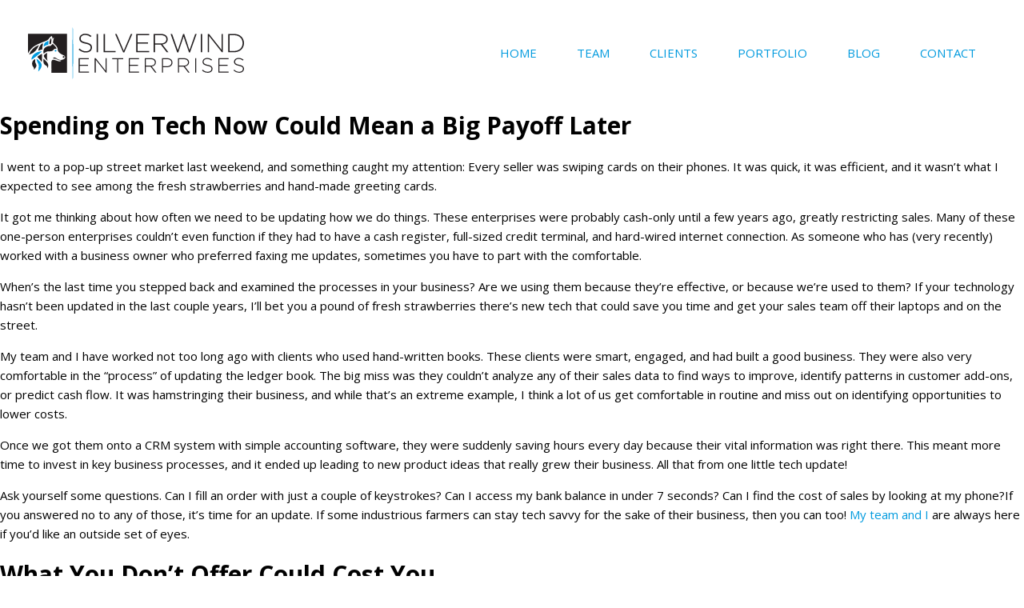

--- FILE ---
content_type: text/css
request_url: https://silverwind.biz/wp-content/uploads/oxygen/css/27.css?cache=1678357457&ver=6.9
body_size: 791
content:
#section-16-27{background-color:#000000}#div_block-18-27{width:50%;padding-top:0px;border-bottom-style:none;padding-bottom:00px;flex-direction:column;display:flex;text-align:left;align-items:flex-start;justify-content:center}#div_block-22-27{width:50%;flex-direction:column;display:flex;align-items:flex-start;justify-content:flex-end;text-align:left;padding-top:0px;padding-left:0px;padding-bottom:0px;padding-right:0px}@media (max-width:767px){#div_block-18-27{flex-direction:column;display:flex;align-items:center;text-align:center;order:2;margin-top:20px}}@media (max-width:767px){#div_block-22-27{flex-direction:column;display:flex;order:1}}@media (max-width:767px){#new_columns-17-27> .ct-div-block{width:100% !important}#new_columns-17-27{flex-direction:column}}#new_columns-17-27{border-bottom-style:none}#text_block-98-27{color:#ffffff;text-align:left;margin-top:85px;margin-bottom:10px}#text_block-88-27{margin-bottom:4px;color:#009ade;text-align:left;font-weight:700;margin-left:17px;font-size:20px}@media (max-width:767px){#text_block-98-27{margin-top:30px;margin-bottom:50px}}#link-19-27{flex-direction:unset;text-align:center;color:#ffffff}#image-71-27{width:270px}#image-78-27{width:270px}#image-83-27{width:270px}#code_block-92-27{color:#ffffff;padding-bottom:0px;margin-top:50px}#code_block-95-27{width:100%}#_nav_menu-74-27 .oxy-nav-menu-hamburger-line{background-color:#ffffff}@media (max-width:767px){#_nav_menu-74-27 .oxy-nav-menu-list{display:none}#_nav_menu-74-27 .oxy-menu-toggle{display:initial}#_nav_menu-74-27.oxy-nav-menu.oxy-nav-menu-open .oxy-nav-menu-list{display:initial}}#_nav_menu-74-27.oxy-nav-menu.oxy-nav-menu-open{background-color:#ffffff;margin-top:0 !important;margin-right:0 !important;margin-left:0 !important;margin-bottom:0 !important}#_nav_menu-74-27.oxy-nav-menu.oxy-nav-menu-open .menu-item a{color:#009ade;padding-top:10px;padding-bottom:10px;padding-left:15px;padding-right:15px}#_nav_menu-74-27.oxy-nav-menu.oxy-nav-menu-open .menu-item a:hover{color:#000000}#_nav_menu-74-27 .oxy-nav-menu-hamburger-wrap{width:40px;height:40px;background-color:#ffffff}#_nav_menu-74-27 .oxy-nav-menu-hamburger{width:30px;height:24px}#_nav_menu-74-27 .oxy-nav-menu-hamburger-line{height:4px;background-color:#009ade}#_nav_menu-74-27.oxy-nav-menu-open .oxy-nav-menu-hamburger .oxy-nav-menu-hamburger-line:first-child{top:10px}#_nav_menu-74-27.oxy-nav-menu-open .oxy-nav-menu-hamburger .oxy-nav-menu-hamburger-line:last-child{top:-10px}#_nav_menu-74-27 .oxy-nav-menu-list{flex-direction:row}#_nav_menu-74-27 .menu-item a{padding-top:10px;padding-left:15px;padding-right:15px;padding-bottom:10px;color:#ffffff;text-transform:uppercase;margin-left:10px;margin-right:10px}#_nav_menu-74-27 .current-menu-item a{color:#031c42}#_nav_menu-74-27.oxy-nav-menu:not(.oxy-nav-menu-open) .sub-menu .menu-item a{border:0;padding-top:10px;padding-bottom:10px}#_nav_menu-74-27 .menu-item:focus-within a,#_nav_menu-74-27 .menu-item:hover a{padding-top:8px;border-top-width:2px}#_nav_menu-74-27.oxy-nav-menu:not(.oxy-nav-menu-open) .sub-menu .menu-item a:hover{border:0;padding-top:10px;padding-bottom:10px}#_nav_menu-94-27 .oxy-nav-menu-hamburger-line{background-color:#009ade}@media (max-width:767px){#_nav_menu-94-27 .oxy-nav-menu-list{display:none}#_nav_menu-94-27 .oxy-menu-toggle{display:initial}#_nav_menu-94-27.oxy-nav-menu.oxy-nav-menu-open .oxy-nav-menu-list{display:initial}}#_nav_menu-94-27.oxy-nav-menu.oxy-nav-menu-open{background-color:#ffffff;margin-top:0 !important;margin-right:0 !important;margin-left:0 !important;margin-bottom:0 !important}#_nav_menu-94-27.oxy-nav-menu.oxy-nav-menu-open .menu-item a{color:#009ade;padding-top:10px;padding-bottom:10px;padding-left:15px;padding-right:15px}#_nav_menu-94-27.oxy-nav-menu.oxy-nav-menu-open .menu-item a:hover{color:#000000}#_nav_menu-94-27 .oxy-nav-menu-hamburger-wrap{width:40px;height:40px;background-color:#ffffff}#_nav_menu-94-27 .oxy-nav-menu-hamburger{width:30px;height:24px}#_nav_menu-94-27 .oxy-nav-menu-hamburger-line{height:4px;background-color:#009ade}#_nav_menu-94-27.oxy-nav-menu-open .oxy-nav-menu-hamburger .oxy-nav-menu-hamburger-line:first-child{top:10px}#_nav_menu-94-27.oxy-nav-menu-open .oxy-nav-menu-hamburger .oxy-nav-menu-hamburger-line:last-child{top:-10px}#_nav_menu-94-27 .oxy-nav-menu-list{flex-direction:row}#_nav_menu-94-27 .menu-item a{padding-top:10px;padding-left:15px;padding-right:15px;padding-bottom:10px;color:#009ade;text-transform:uppercase;margin-left:10px;margin-right:10px}#_nav_menu-94-27 .current-menu-item a{color:#031c42}#_nav_menu-94-27.oxy-nav-menu:not(.oxy-nav-menu-open) .sub-menu .menu-item a{border:0;padding-top:10px;padding-bottom:10px}#_nav_menu-94-27 .menu-item:focus-within a,#_nav_menu-94-27 .menu-item:hover a{padding-top:8px;border-top-width:2px}#_nav_menu-94-27.oxy-nav-menu:not(.oxy-nav-menu-open) .sub-menu .menu-item a:hover{border:0;padding-top:10px;padding-bottom:10px}#_header-63-27{padding-top:30px;padding-bottom:30px}#_header_row-68-27 .oxy-nav-menu-open,#_header_row-68-27 .oxy-nav-menu:not(.oxy-nav-menu-open) .sub-menu{background-color:rgba(0,0,0,0)}.oxy-header.oxy-sticky-header-active > #_header_row-68-27.oxygen-show-in-sticky-only{display:block}#_header_row-68-27{background-color:rgba(0,0,0,0)}#_header_row-75-27 .oxy-nav-menu-open,#_header_row-75-27 .oxy-nav-menu:not(.oxy-nav-menu-open) .sub-menu{background-color:#ffffff}.oxy-header.oxy-sticky-header-active > #_header_row-75-27.oxygen-show-in-sticky-only{display:block}#_header_row-75-27{background-color:#ffffff}#_social_icons-31-27.oxy-social-icons{flex-direction:row;margin-right:-15px;margin-bottom:-15px}#_social_icons-31-27.oxy-social-icons a{font-size:25px;margin-right:15px;margin-bottom:15px;border-radius:50%;background-color:#031c42}#_social_icons-31-27.oxy-social-icons a:hover{background-color:#ffffff}#_social_icons-31-27.oxy-social-icons a svg{width:0.5em;height:0.5em;color:#afafaf}#_social_icons-31-27.oxy-social-icons a:hover svg{color:#009ade}

--- FILE ---
content_type: image/svg+xml
request_url: https://silverwind.biz/wp-content/uploads/2019/06/Silverwind-Enterprises_WHT.svg
body_size: 2152
content:
<?xml version="1.0" encoding="utf-8"?><svg id="Layer_1" data-name="Layer 1" xmlns="http://www.w3.org/2000/svg" viewBox="0 0 530.76 143.2"><defs><style>.cls-1{fill:#fff;}</style></defs><title>Silverwind Enterprises_WHT</title><path class="cls-1" d="M240.69,234.4c.19,6,.27,11.93.41,17.9l.24,17.9c.15,11.93.17,23.87.2,35.8s0,23.87-.2,35.8l-.24,17.9c-.14,6-.22,11.93-.41,17.9-.2-6-.28-11.93-.42-17.9L240,341.8c-.15-11.93-.17-23.87-.19-35.8s0-23.87.2-35.8l.23-17.9C240.41,246.33,240.49,240.37,240.69,234.4Z" transform="translate(-130.62 -234.4)"/><path class="cls-1" d="M188.69,324.7c1.71-6,11.61-.34,17.28,1s7.86-2.31,4.71-2.26-6.79-1-8.26-2.07c-1.91-1.44-2.07-2-6.93-2.09s-3.23-2.2-1.14-2.81,4.4.73,5.6,1.55c3.64,2.5,8.65,6.53,17.4,3.16,6.67-2.57,5-8.24,1.76-9.62-4.82-2.09-15.66-7.33-15.47-14.66s-9.24-14.1-11-15.91,2-13.61,2-13.61l-4,3.14c0-5.53-1.94-6.86-1.94-6.86s-3.58,2-7.52,7.52-15.3,6.61-31.62,15.37c-8.51,4.57-14.48,11.85-18.89,19.59v-48h95.67v95.66H188.18C188.83,342,187.59,328.53,188.69,324.7Z" transform="translate(-130.62 -234.4)"/><path class="cls-1" d="M187.64,268.56s.76,6.57.24,8.28.76,4-.91,5.67-4.57,2.57-3.86-2.76S185.38,270.72,187.64,268.56Z" transform="translate(-130.62 -234.4)"/><path class="cls-1" d="M191.16,283s7.81,6.24,9,10.48S198,292.75,195,296s-4.91,5.81-12.62,5.24-13.09,6.14-13.09,6.14-4-12.19,6.09-17.09S183.31,292.32,191.16,283Z" transform="translate(-130.62 -234.4)"/><path class="cls-1" d="M197.1,298.66s.7-.43.72-.89,2.91,0,2.72,2.08a2.23,2.23,0,0,1-3.44,1.66C196,300.86,195.47,299,197.1,298.66Z" transform="translate(-130.62 -234.4)"/><path class="cls-1" d="M218,312.83s2.62.56,2.67,2-1.83.77-2,1.89-1.87,1.28-2.33-.14S215.84,312.43,218,312.83Z" transform="translate(-130.62 -234.4)"/><path class="cls-1" d="M180.62,275s-4.44,2.95-7.58,4.57-4,10.51-4,10.51,6.38-4.51,9.23-4.29S181.35,282.72,180.62,275Z" transform="translate(-130.62 -234.4)"/><path class="cls-1" d="M167.74,281.84s-2.62,9.43-1.86,14.48c-4.57,1.81-10.14,3.43-10.14,3.43S158.74,282.51,167.74,281.84Z" transform="translate(-130.62 -234.4)"/><path class="cls-1" d="M157.69,285.84a40.75,40.75,0,0,0-24.33,23.52,64.37,64.37,0,0,0,10-4.33A34.64,34.64,0,0,0,154,293.19Z" transform="translate(-130.62 -234.4)"/><path class="cls-1" d="M177.83,305.38s-2.35,13.05,1.4,19.6c-6-5.82-12.83-11.63-8.07-15.62S177.83,305.38,177.83,305.38Z" transform="translate(-130.62 -234.4)"/><path class="cls-1" d="M168.54,319.51s10.53,8,11.53,14-1.67,9.57-1.67,9.57.33-5.9-4.47-7.57S167.51,326.46,168.54,319.51Z" transform="translate(-130.62 -234.4)"/><path class="cls-1" d="M165.26,301.22s-23.71.29-26.38,20.09C140.6,323.31,165.26,301.22,165.26,301.22Z" transform="translate(-130.62 -234.4)"/><path class="cls-1" d="M165.26,307.36s-10.48,4.8-11.52,7.95c8.66,7.91,10.95,13,10.95,13Z" transform="translate(-130.62 -234.4)"/><path class="cls-1" d="M151.45,319.51l.17.1c1.54.93,13.12,8.19,12.5,16.27-.67,8.67-8.38,14.58-8.38,14.58s2.85-15.53,0-19.15S151.45,319.51,151.45,319.51Z" transform="translate(-130.62 -234.4)"/><path class="cls-1" d="M148.21,320.36S138.6,324.17,141,335c1.71,4.24,5.85,7.38,4.54,11.28,0,0,8-8.47,5.36-12.47A18.32,18.32,0,0,1,148.21,320.36Z" transform="translate(-130.62 -234.4)"/><path class="cls-1" d="M255.09,297l2.17-2.49c4.91,4.54,9.45,6.64,16,6.64s11.31-3.76,11.31-8.87v-.13c0-4.73-2.49-7.47-12.65-9.52-10.72-2.17-15.07-5.81-15.07-12.58v-.12c0-6.65,6.07-11.75,14.37-11.75a22.29,22.29,0,0,1,15.33,5.42l-2.11,2.62a19.23,19.23,0,0,0-13.35-5c-6.57,0-10.92,3.76-10.92,8.43v.12c0,4.73,2.43,7.6,13,9.78,10.35,2.1,14.69,5.81,14.69,12.32V292c0,7.21-6.2,12.19-14.82,12.19C265.94,304.14,260.45,301.78,255.09,297Z" transform="translate(-130.62 -234.4)"/><path class="cls-1" d="M299.28,258.8h3.32v44.71h-3.32Z" transform="translate(-130.62 -234.4)"/><path class="cls-1" d="M316.33,258.8h3.32v41.64H345.9v3.07H316.33Z" transform="translate(-130.62 -234.4)"/><path class="cls-1" d="M344.69,258.8h3.7l17.5,41.13,17.56-41.13H387l-19.67,45h-2.94Z" transform="translate(-130.62 -234.4)"/><path class="cls-1" d="M396.42,258.8h31.8v3.07H399.74v17.56h25.6v3.07h-25.6v17.94h28.8v3.07H396.42Z" transform="translate(-130.62 -234.4)"/><path class="cls-1" d="M439.2,258.8H458c5.49,0,9.9,1.73,12.58,4.41a11.82,11.82,0,0,1,3.38,8.3v.13c0,7.47-5.55,11.75-13.09,12.77l14.75,19.1h-4.21L457.15,285H442.52v18.52H439.2ZM457.59,282c7.48,0,13-3.77,13-10.22v-.13c0-6-4.72-9.77-12.83-9.77H442.52V282Z" transform="translate(-130.62 -234.4)"/><path class="cls-1" d="M481,258.8h3.7l14.05,39.79,13.09-39.91h2.56l13.09,39.91,14-39.79H545l-16.22,45h-2.69L513,265l-13.09,38.82h-2.68Z" transform="translate(-130.62 -234.4)"/><path class="cls-1" d="M555.24,258.8h3.32v44.71h-3.32Z" transform="translate(-130.62 -234.4)"/><path class="cls-1" d="M572.29,258.8h3.13l30.85,38.89V258.8h3.19v44.71H607l-31.48-39.72v39.72h-3.2Z" transform="translate(-130.62 -234.4)"/><path class="cls-1" d="M622.75,258.8h14.87c14,0,23.76,9.65,23.76,22.23v.12c0,12.59-9.71,22.36-23.76,22.36H622.75Zm14.87,41.64c12.46,0,20.31-8.49,20.31-19.16v-.13c0-10.6-7.85-19.28-20.31-19.28H626.07v38.57Z" transform="translate(-130.62 -234.4)"/><path class="cls-1" d="M255.09,318.1h25v2.42H257.7v13.84h20.18v2.41H257.7v14.14h22.7v2.42H255.09Z" transform="translate(-130.62 -234.4)"/><path class="cls-1" d="M294.48,318.1H297l24.3,30.65V318.1h2.52v35.23h-2L297,322v31.3h-2.52Z" transform="translate(-130.62 -234.4)"/><path class="cls-1" d="M349.68,320.52H337.4V318.1h27.17v2.42H352.29v32.81h-2.61Z" transform="translate(-130.62 -234.4)"/><path class="cls-1" d="M378.21,318.1h25.05v2.42H380.82v13.84H401v2.41H380.82v14.14h22.7v2.42H378.21Z" transform="translate(-130.62 -234.4)"/><path class="cls-1" d="M417.6,318.1h14.8c4.32,0,7.8,1.36,9.91,3.48a9.28,9.28,0,0,1,2.67,6.54v.1c0,5.89-4.38,9.26-10.32,10.06l11.63,15.05H443l-11.22-14.59H420.22v14.59H417.6Zm14.49,18.27c5.89,0,10.27-3,10.27-8.05v-.1c0-4.73-3.72-7.7-10.11-7.7h-12v15.85Z" transform="translate(-130.62 -234.4)"/><path class="cls-1" d="M459.67,318.1h12.78c7.75,0,13.08,4,13.08,10.77v.1c0,7.4-6.39,11.23-13.74,11.23h-9.51v13.13h-2.61Zm12.27,19.68c6.55,0,11-3.42,11-8.66V329c0-5.58-4.32-8.5-10.66-8.5h-10v17.26Z" transform="translate(-130.62 -234.4)"/><path class="cls-1" d="M499,318.1h14.8c4.32,0,7.8,1.36,9.91,3.48a9.28,9.28,0,0,1,2.67,6.54v.1c0,5.89-4.38,9.26-10.32,10.06l11.62,15.05h-3.32L513.1,338.74H501.58v14.59H499Zm14.49,18.27c5.89,0,10.27-3,10.27-8.05v-.1c0-4.73-3.72-7.7-10.11-7.7h-12v15.85Z" transform="translate(-130.62 -234.4)"/><path class="cls-1" d="M541.38,318.1H544v35.23h-2.61Z" transform="translate(-130.62 -234.4)"/><path class="cls-1" d="M558.23,348.2l1.71-2c3.88,3.58,7.45,5.24,12.63,5.24s8.91-3,8.91-7v-.1c0-3.72-2-5.88-10-7.5-8.46-1.71-11.88-4.57-11.88-9.91v-.1c0-5.23,4.78-9.26,11.32-9.26A17.54,17.54,0,0,1,583,321.88l-1.66,2.06a15.14,15.14,0,0,0-10.52-4c-5.18,0-8.6,3-8.6,6.64v.1c0,3.72,1.91,6,10.26,7.7,8.15,1.66,11.58,4.58,11.58,9.71v.1c0,5.69-4.88,9.61-11.68,9.61A20.08,20.08,0,0,1,558.23,348.2Z" transform="translate(-130.62 -234.4)"/><path class="cls-1" d="M598.38,318.1h25.06v2.42H601v13.84h20.18v2.41H601v14.14h22.69v2.42H598.38Z" transform="translate(-130.62 -234.4)"/><path class="cls-1" d="M635.52,348.2l1.71-2c3.87,3.58,7.44,5.24,12.63,5.24s8.9-3,8.9-7v-.1c0-3.72-2-5.88-10-7.5-8.45-1.71-11.88-4.57-11.88-9.91v-.1c0-5.23,4.78-9.26,11.33-9.26a17.54,17.54,0,0,1,12.07,4.28l-1.66,2.06a15.14,15.14,0,0,0-10.51-4c-5.19,0-8.61,3-8.61,6.64v.1c0,3.72,1.91,6,10.27,7.7,8.15,1.66,11.57,4.58,11.57,9.71v.1c0,5.69-4.88,9.61-11.67,9.61A20,20,0,0,1,635.52,348.2Z" transform="translate(-130.62 -234.4)"/></svg>

--- FILE ---
content_type: image/svg+xml
request_url: https://silverwind.biz/wp-content/uploads/2019/06/Silverwind-Enterprises_CMYK.svg
body_size: 2183
content:
<?xml version="1.0" encoding="utf-8"?><svg id="Layer_1" data-name="Layer 1" xmlns="http://www.w3.org/2000/svg" viewBox="0 0 530.76 143.2"><defs><style>.cls-1{fill:#009ade;}.cls-2{fill:#231f20;}</style></defs><title>Silverwind Enterprises_CMYK</title><path class="cls-1" d="M240.69,234.4c.19,6,.27,11.93.41,17.9l.24,17.9c.15,11.93.17,23.87.2,35.8s0,23.87-.2,35.8l-.24,17.9c-.14,6-.22,11.93-.41,17.9-.2-6-.28-11.93-.42-17.9L240,341.8c-.15-11.93-.17-23.87-.19-35.8s0-23.87.2-35.8l.23-17.9C240.41,246.33,240.49,240.37,240.69,234.4Z" transform="translate(-130.62 -234.4)"/><path class="cls-2" d="M188.69,324.7c1.71-6,11.61-.34,17.28,1s7.86-2.31,4.71-2.26-6.79-1-8.26-2.07c-1.91-1.44-2.07-2-6.93-2.09s-3.23-2.2-1.14-2.81,4.4.73,5.6,1.55c3.64,2.5,8.65,6.53,17.4,3.16,6.67-2.57,5-8.24,1.76-9.62-4.82-2.09-15.66-7.33-15.47-14.66s-9.24-14.1-11-15.91,2-13.61,2-13.61l-4,3.14c0-5.53-1.94-6.86-1.94-6.86s-3.58,2-7.52,7.52-15.3,6.61-31.62,15.37c-8.51,4.57-14.48,11.85-18.89,19.59v-48h95.67v95.66H188.18C188.83,342,187.59,328.53,188.69,324.7Z" transform="translate(-130.62 -234.4)"/><path class="cls-2" d="M187.64,268.56s.76,6.57.24,8.28.76,4-.91,5.67-4.57,2.57-3.86-2.76S185.38,270.72,187.64,268.56Z" transform="translate(-130.62 -234.4)"/><path class="cls-2" d="M191.16,283s7.81,6.24,9,10.48S198,292.75,195,296s-4.91,5.81-12.62,5.24-13.09,6.14-13.09,6.14-4-12.19,6.09-17.09S183.31,292.32,191.16,283Z" transform="translate(-130.62 -234.4)"/><path class="cls-1" d="M197.1,298.66s.7-.43.72-.89,2.91,0,2.72,2.08a2.23,2.23,0,0,1-3.44,1.66C196,300.86,195.47,299,197.1,298.66Z" transform="translate(-130.62 -234.4)"/><path class="cls-2" d="M218,312.83s2.62.56,2.67,2-1.83.77-2,1.89-1.87,1.28-2.33-.14S215.84,312.43,218,312.83Z" transform="translate(-130.62 -234.4)"/><path class="cls-1" d="M180.62,275s-4.44,2.95-7.58,4.57-4,10.51-4,10.51,6.38-4.51,9.23-4.29S181.35,282.72,180.62,275Z" transform="translate(-130.62 -234.4)"/><path class="cls-2" d="M167.74,281.84s-2.62,9.43-1.86,14.48c-4.57,1.81-10.14,3.43-10.14,3.43S158.74,282.51,167.74,281.84Z" transform="translate(-130.62 -234.4)"/><path class="cls-2" d="M157.69,285.84a40.75,40.75,0,0,0-24.33,23.52,64.37,64.37,0,0,0,10-4.33A34.64,34.64,0,0,0,154,293.19Z" transform="translate(-130.62 -234.4)"/><path class="cls-2" d="M177.83,305.38s-2.35,13.05,1.4,19.6c-6-5.82-12.83-11.63-8.07-15.62S177.83,305.38,177.83,305.38Z" transform="translate(-130.62 -234.4)"/><path class="cls-2" d="M168.54,319.51s10.53,8,11.53,14-1.67,9.57-1.67,9.57.33-5.9-4.47-7.57S167.51,326.46,168.54,319.51Z" transform="translate(-130.62 -234.4)"/><path class="cls-1" d="M165.26,301.22s-23.71.29-26.38,20.09C140.6,323.31,165.26,301.22,165.26,301.22Z" transform="translate(-130.62 -234.4)"/><path class="cls-2" d="M165.26,307.36s-10.48,4.8-11.52,7.95c8.66,7.91,10.95,13,10.95,13Z" transform="translate(-130.62 -234.4)"/><path class="cls-1" d="M151.45,319.51l.17.1c1.54.93,13.12,8.19,12.5,16.27-.67,8.67-8.38,14.58-8.38,14.58s2.85-15.53,0-19.15S151.45,319.51,151.45,319.51Z" transform="translate(-130.62 -234.4)"/><path class="cls-2" d="M148.21,320.36S138.6,324.17,141,335c1.71,4.24,5.85,7.38,4.54,11.28,0,0,8-8.47,5.36-12.47A18.32,18.32,0,0,1,148.21,320.36Z" transform="translate(-130.62 -234.4)"/><path class="cls-2" d="M255.09,297l2.17-2.49c4.91,4.54,9.45,6.64,16,6.64s11.31-3.76,11.31-8.87v-.13c0-4.73-2.49-7.47-12.65-9.52-10.72-2.17-15.07-5.81-15.07-12.58v-.12c0-6.65,6.07-11.75,14.37-11.75a22.29,22.29,0,0,1,15.33,5.42l-2.11,2.62a19.23,19.23,0,0,0-13.35-5c-6.57,0-10.92,3.76-10.92,8.43v.12c0,4.73,2.43,7.6,13,9.78,10.35,2.1,14.69,5.81,14.69,12.32V292c0,7.21-6.2,12.19-14.82,12.19C265.94,304.14,260.45,301.78,255.09,297Z" transform="translate(-130.62 -234.4)"/><path class="cls-2" d="M299.28,258.8h3.32v44.71h-3.32Z" transform="translate(-130.62 -234.4)"/><path class="cls-2" d="M316.33,258.8h3.32v41.64H345.9v3.07H316.33Z" transform="translate(-130.62 -234.4)"/><path class="cls-2" d="M344.69,258.8h3.7l17.5,41.13,17.56-41.13H387l-19.67,45h-2.94Z" transform="translate(-130.62 -234.4)"/><path class="cls-2" d="M396.42,258.8h31.8v3.07H399.74v17.56h25.6v3.07h-25.6v17.94h28.8v3.07H396.42Z" transform="translate(-130.62 -234.4)"/><path class="cls-2" d="M439.2,258.8H458c5.49,0,9.9,1.73,12.58,4.41a11.82,11.82,0,0,1,3.38,8.3v.13c0,7.47-5.55,11.75-13.09,12.77l14.75,19.1h-4.21L457.15,285H442.52v18.52H439.2ZM457.59,282c7.48,0,13-3.77,13-10.22v-.13c0-6-4.72-9.77-12.83-9.77H442.52V282Z" transform="translate(-130.62 -234.4)"/><path class="cls-2" d="M481,258.8h3.7l14.05,39.79,13.09-39.91h2.56l13.09,39.91,14-39.79H545l-16.22,45h-2.69L513,265l-13.09,38.82h-2.68Z" transform="translate(-130.62 -234.4)"/><path class="cls-2" d="M555.24,258.8h3.32v44.71h-3.32Z" transform="translate(-130.62 -234.4)"/><path class="cls-2" d="M572.29,258.8h3.13l30.85,38.89V258.8h3.19v44.71H607l-31.48-39.72v39.72h-3.2Z" transform="translate(-130.62 -234.4)"/><path class="cls-2" d="M622.75,258.8h14.87c14,0,23.76,9.65,23.76,22.23v.12c0,12.59-9.71,22.36-23.76,22.36H622.75Zm14.87,41.64c12.46,0,20.31-8.49,20.31-19.16v-.13c0-10.6-7.85-19.28-20.31-19.28H626.07v38.57Z" transform="translate(-130.62 -234.4)"/><path class="cls-2" d="M255.09,318.1h25v2.42H257.7v13.84h20.18v2.41H257.7v14.14h22.7v2.42H255.09Z" transform="translate(-130.62 -234.4)"/><path class="cls-2" d="M294.48,318.1H297l24.3,30.65V318.1h2.52v35.23h-2L297,322v31.3h-2.52Z" transform="translate(-130.62 -234.4)"/><path class="cls-2" d="M349.68,320.52H337.4V318.1h27.17v2.42H352.29v32.81h-2.61Z" transform="translate(-130.62 -234.4)"/><path class="cls-2" d="M378.21,318.1h25.05v2.42H380.82v13.84H401v2.41H380.82v14.14h22.7v2.42H378.21Z" transform="translate(-130.62 -234.4)"/><path class="cls-2" d="M417.6,318.1h14.8c4.32,0,7.8,1.36,9.91,3.48a9.28,9.28,0,0,1,2.67,6.54v.1c0,5.89-4.38,9.26-10.32,10.06l11.63,15.05H443l-11.22-14.59H420.22v14.59H417.6Zm14.49,18.27c5.89,0,10.27-3,10.27-8.05v-.1c0-4.73-3.72-7.7-10.11-7.7h-12v15.85Z" transform="translate(-130.62 -234.4)"/><path class="cls-2" d="M459.67,318.1h12.78c7.75,0,13.08,4,13.08,10.77v.1c0,7.4-6.39,11.23-13.74,11.23h-9.51v13.13h-2.61Zm12.27,19.68c6.55,0,11-3.42,11-8.66V329c0-5.58-4.32-8.5-10.66-8.5h-10v17.26Z" transform="translate(-130.62 -234.4)"/><path class="cls-2" d="M499,318.1h14.8c4.32,0,7.8,1.36,9.91,3.48a9.28,9.28,0,0,1,2.67,6.54v.1c0,5.89-4.38,9.26-10.32,10.06l11.62,15.05h-3.32L513.1,338.74H501.58v14.59H499Zm14.49,18.27c5.89,0,10.27-3,10.27-8.05v-.1c0-4.73-3.72-7.7-10.11-7.7h-12v15.85Z" transform="translate(-130.62 -234.4)"/><path class="cls-2" d="M541.38,318.1H544v35.23h-2.61Z" transform="translate(-130.62 -234.4)"/><path class="cls-2" d="M558.23,348.2l1.71-2c3.88,3.58,7.45,5.24,12.63,5.24s8.91-3,8.91-7v-.1c0-3.72-2-5.88-10-7.5-8.46-1.71-11.88-4.57-11.88-9.91v-.1c0-5.23,4.78-9.26,11.32-9.26A17.54,17.54,0,0,1,583,321.88l-1.66,2.06a15.14,15.14,0,0,0-10.52-4c-5.18,0-8.6,3-8.6,6.64v.1c0,3.72,1.91,6,10.26,7.7,8.15,1.66,11.58,4.58,11.58,9.71v.1c0,5.69-4.88,9.61-11.68,9.61A20.08,20.08,0,0,1,558.23,348.2Z" transform="translate(-130.62 -234.4)"/><path class="cls-2" d="M598.38,318.1h25.06v2.42H601v13.84h20.18v2.41H601v14.14h22.69v2.42H598.38Z" transform="translate(-130.62 -234.4)"/><path class="cls-2" d="M635.52,348.2l1.71-2c3.87,3.58,7.44,5.24,12.63,5.24s8.9-3,8.9-7v-.1c0-3.72-2-5.88-10-7.5-8.45-1.71-11.88-4.57-11.88-9.91v-.1c0-5.23,4.78-9.26,11.33-9.26a17.54,17.54,0,0,1,12.07,4.28l-1.66,2.06a15.14,15.14,0,0,0-10.51-4c-5.19,0-8.61,3-8.61,6.64v.1c0,3.72,1.91,6,10.27,7.7,8.15,1.66,11.57,4.58,11.57,9.71v.1c0,5.69-4.88,9.61-11.67,9.61A20,20,0,0,1,635.52,348.2Z" transform="translate(-130.62 -234.4)"/></svg>